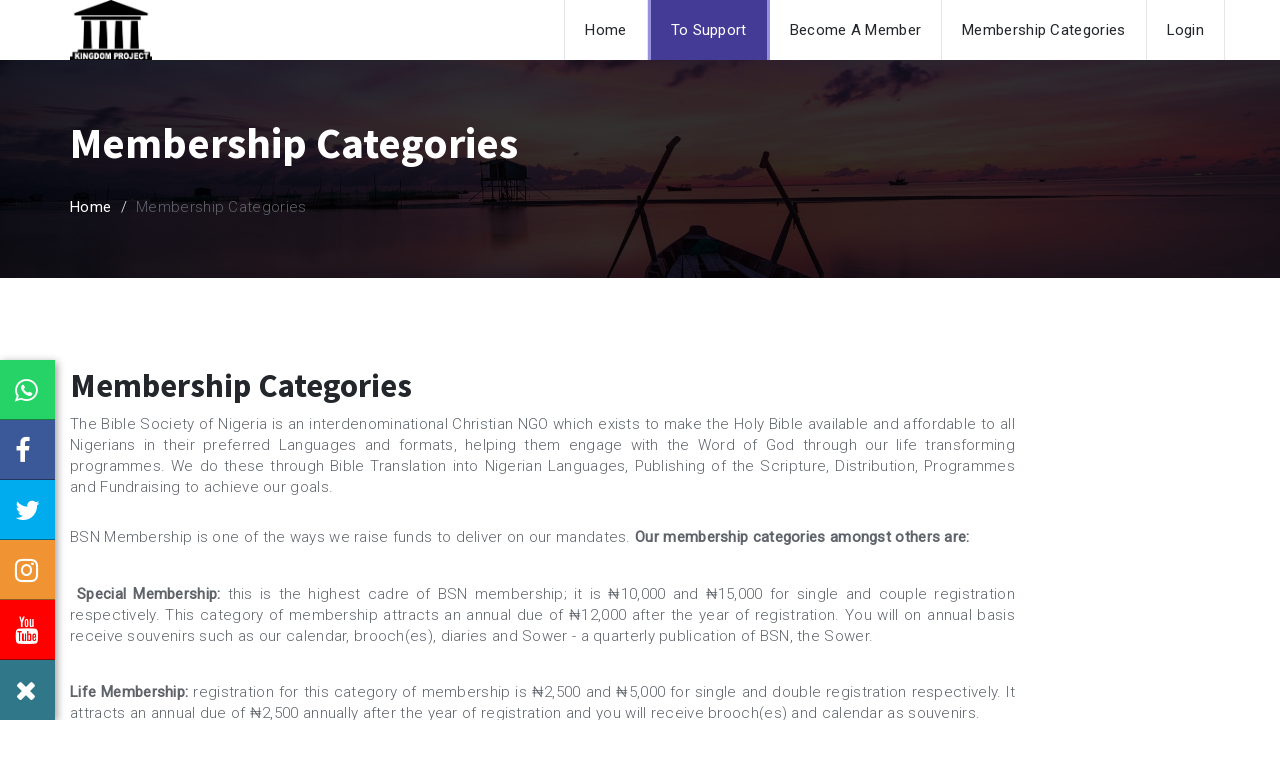

--- FILE ---
content_type: text/html; charset=UTF-8
request_url: https://kingdom-project.org/membershipcategories
body_size: 8580
content:
<!-- include the header -->
<!DOCTYPE html>
<html lang="en">
	<head>
		<meta charset="utf-8">
		<meta http-equiv="X-UA-Compatible" content="IE=edge">
		<meta name="viewport" content="width=device-width, initial-scale=1">
		 <!-- The above 3 meta tags *must* come first in the head; any other head content must come *after* these tags -->

		<title>The Bible Society of Nigeria</title>

		<!-- Google font -->
		<link href="https://fonts.googleapis.com/css?family=Roboto:300,400%7CSource+Sans+Pro:700" rel="stylesheet">

		<!-- Bootstrap -->
	<link type="text/css" rel="stylesheet" href="https://kingdom-project.org/css/bootstrap.min.css" />

	<!-- Owl Carousel -->
	<link type="text/css" rel="stylesheet" href="https://kingdom-project.org/css/owl.carousel.css" />
	<link type="text/css" rel="stylesheet" href="https://kingdom-project.org/css/owl.theme.default.css" />

	<!-- Font Awesome Icon -->
	<link rel="stylesheet" href="https://kingdom-project.org/css/font-awesome.min.css">

		<!-- Custom stlylesheet -->
		<link type="text/css" rel="stylesheet" href="https://kingdom-project.org/css/style.css" />

		<!-- HTML5 shim and Respond.js for IE8 support of HTML5 elements and media queries -->
		<!-- WARNING: Respond.js doesn't work if you view the page via file:// -->
		<!--[if lt IE 9]>
		  <script src="https://oss.maxcdn.com/html5shiv/3.7.3/html5shiv.min.js"></script>
		  <script src="https://oss.maxcdn.com/respond/1.4.2/respond.min.js"></script>
		<![endif]-->
		<link rel="icon" href="https://kingdom-project.org/images/favicon.jpg" type="image/x-icon">
		<style type="text/css">
			.back-to-top {
			    position: fixed;
			    bottom: 14px;
			    right: 150px;
			    display: none;
			   
			    background-color: #F36F51;
			    color: #ecf0f1;

			}
		</style>
		<!-- <script type="text/javascript" src="https://platform-api.sharethis.com/js/sharethis.js#property=5e2505657fe3e8001237b14e&product=inline-share-buttons" async="async"></script> -->

		<!-- Google Tag Manager -->

		<script>(function(w,d,s,l,i){w[l]=w[l]||[];w[l].push({'gtm.start':

		new Date().getTime(),event:'gtm.js'});var f=d.getElementsByTagName(s)[0],

		j=d.createElement(s),dl=l!='dataLayer'?'&l='+l:'';j.async=true;j.src=

		'https://www.googletagmanager.com/gtm.js?id='+i+dl;f.parentNode.insertBefore(j,f);

		})(window,document,'script','dataLayer','GTM-NK635XX');</script>

		<!-- End Google Tag Manager -->
		<link rel="stylesheet" type="text/css" href="https://kingdom-project.org/front/css/fixedsocialmedia.css">
		<script async custom-element="amp-analytics" src="https://cdn.ampproject.org/v0/amp-analytics-0.1.js"></script>
    </head>
	<body>

	<!-- Google Tag Manager (noscript) -->

	<noscript><iframe src="https://www.googletagmanager.com/ns.html?id=GTM-NK635XX"

	height="0" width="0" style="display:none;visibility:hidden"></iframe></noscript>

	<!-- End Google Tag Manager (noscript) -->

	<!-- Google tag (gtag.js) --> <amp-analytics type="gtag" data-credentials="include"> <script type="application/json"> { "vars": { "gtag_id": "AW-11402891140", "config": { "AW-11402891140": { "groups": "default" } } }, "triggers": { } } </script> </amp-analytics>

	
		<!-- HEADER -->
		<header>
			<!-- NAVGATION -->
			<nav id="main-navbar">
				<div class="container">
					<div class="navbar-header">
						<!-- Logo -->
						<div class="navbar-brand">
							<a class="logo" href="https://kingdom-project.org" title="Kingdom Project - The Bible Society of Nigeria"><img src="https://kingdom-project.org/img/kingdom_project_logo.png" alt="Kingdom Project Logo">
							</a>
						</div>
						<!-- Logo -->

						<!-- Mobile toggle -->
						<button class="navbar-toggle-btn">
							<i class="fa fa-bars"></i>
						</button>
						<!-- Mobile toggle -->

						<!-- Mobile Search toggle -->
						<!-- <button class="search-toggle-btn">
							<i class="fa fa-search"></i>
						</button> -->
						<!-- Mobile Search toggle -->
					</div>

					<!-- Search -->
					<!-- <div class="navbar-search">
						<button class="search-btn"><i class="fa fa-search"></i></button>
						<div class="search-form">
							<form>
								<input class="input" type="text" name="search" placeholder="Search">
							</form>
						</div>
					</div> -->
					<!-- Search -->

					<!-- Nav menu -->
										<ul class="navbar-menu nav navbar-nav navbar-right">
						<li><a href="https://kingdom-project.org">Home</a></li>
						<!-- <li><a href="#">About Us</a></li> -->
						<li><a href="https://kingdom-project.org/register/donor" class="btn_to_support">To Support</a></li>
						<li><a href="https://kingdom-project.org/register/member">Become A Member</a></li>
						<li>
							<a href="https://kingdom-project.org/membershipcategories">
							Membership Categories
							</a>
						</li>
						<!-- <li class="has-dropdown"><a href="#">Register</a>
							<ul class="dropdown">
								<li><a href="https://kingdom-project.org/register/donor">Become A Donor</a></li>
								<li><a href="https://kingdom-project.org/register/member">Become A Member</a></li>
							</ul>
						</li> -->
						<!-- <li><a href="#">Contact Us</a></li> -->
						
						<li><a href="https://kingdom-project.org/login">Login</a></li>

					</ul>
										<!-- Nav menu -->
				</div>
			</nav>
			<!-- /NAVGATION -->

			<!-- Page Header -->
			<div id="page-header" style="background: rgba(0,0,0,0.8);">
				<!-- section background -->
				<div class="section-bg" style="background-image: url(https://kingdom-project.org/images/sunrise.jpg);"></div>
				<!-- /section background -->

				<!-- page header content -->
				<div class="container">
					<div class="row">
						<div class="col-md-12">
							<div class="header-content">
								<h1>Membership Categories</h1>
								<ul class="breadcrumb">
									<li><a href="https://kingdom-project.org">Home</a></li>
									<li>Membership Categories</li>
								</ul>
							</div>
						</div>
					</div>
				</div>
				<!-- /page header content -->
			</div>
			<!-- /Page Header -->
		</header>
		<!-- /HEADER -->
<style type="text/css">
	#donatebuttonnow{
	  	border: 0px solid green;
	    margin-left:100px;
	}
	@media  screen and (max-width: 992) {
	  #donatebuttonnow{
	  	border: 0px solid green;
	    left:160px;
	  }
	}
	@media  only screen and (min-width: 600) {
	  #donatebuttonnow{
	    right:260px;
	  }
	}
	
</style>

<!-- project details -->

<!-- SECTION -->
		<div class="section">
			<!-- container -->
			<div class="container">
				<!-- row -->
				<div class="row">
					<!-- MAIN -->
					<main id="main" class="col-md-10" >
						<!-- article -->
						<div class="article causes-details">
							<!-- article img -->
							<div class="article-img">
								
							</div>

							<!-- article content -->
							<div class="article-content" >
								<!-- article title -->
								<h2 class="article-title">Membership Categories</h2>
								
								<!-- /article title -->

								<div id="prjsummaryx">
								<p class="western" style="margin-bottom: 0cm" align="JUSTIFY">


	
	
	
	


The Bible
Society of Nigeria is an interdenominational Christian NGO which
exists to make the Holy Bible available and affordable to all
Nigerians in their preferred Languages and formats, helping them
engage with the Word of God through our life transforming programmes.
We do these through Bible Translation into Nigerian Languages,
Publishing of the Scripture, Distribution, Programmes and Fundraising
to achieve our goals.</p><p>
<br></p><p style="margin-top: 0.18cm; margin-bottom: 0.18cm" align="JUSTIFY">BSN
Membership is one of the ways we raise funds to deliver on our
mandates. <b>Our membership categories amongst others are:</b></p><p>
<br></p><p style="margin-top: 0.18cm; margin-bottom: 0.18cm" align="JUSTIFY">&nbsp;<b>Special
Membership:</b> this is the highest cadre of BSN membership; it is
₦10,000 and ₦15,000 for single and couple registration
respectively. This category of membership attracts an annual due of
₦12,000 after the year of registration. You will on annual basis
receive souvenirs such as our calendar, brooch(es), diaries and Sower
- a quarterly publication of BSN, the Sower.</p><p>
<br></p><p style="margin-top: 0.18cm; margin-bottom: 0.18cm" align="JUSTIFY"><b>Life
Membership:</b> registration for this category of membership is
₦2,500 and ₦5,000 for single and double registration
respectively. It attracts an annual due of ₦2,500 annually after the
year of registration and you will receive brooch(es) and calendar as
souvenirs.</p><p>
<br></p><p style="margin-top: 0.18cm; margin-bottom: 0.18cm" align="JUSTIFY"><b>Associate
Membership</b>: this is for children between 0 – 17 years of age
and its registration fee is ₦1,000. The goal is to capture the young
generations that will keep the BSN’s flag flying in the future.</p><p>
<br></p><p style="margin-top: 0.18cm; margin-bottom: 0.18cm" align="JUSTIFY"><b>Bible-A-Month
Club:</b> this form of membership aids evangelism and free
distribution of the Bible to prisons, motherless homes and to other
persons in need of the Word for free. With <font size="3">₦</font>1,000
monthly subscription, You are a member and invariably placing a copy
of the Bible in the hand of someone (a prisoner, a destitute,
Internally Displaced Person, Evangelical drive of missions etc) every
month.</p><p>
<br></p><p style="margin-top: 0.18cm; margin-bottom: 0.18cm" align="JUSTIFY">&nbsp;<b>For
more details, please call Lucky Ogwu, Church and Public Relation
Manager, on 08159094126 or
email&nbsp;via&nbsp;<a href="mailto:lucky@biblesocietynigeria.org">lucky@biblesocietynigeria.org</a>&nbsp;or&nbsp;Destiny&nbsp;Mgbadike&nbsp;on&nbsp;08159094110&nbsp;</b><a href="mailto:mgbadike@biblesociety-nigeria.org" style="background-color: rgb(255, 255, 255); text-align: left;"><b>mgbadike@biblesociety-nigeria.org</b></a></p><p><br></p><p style="margin-top: 0.18cm; margin-bottom: 0.18cm" align="JUSTIFY">&nbsp;<font color="#000000"><b>Note:
</b></font><b>whether as a registered member or not, you could simply
make your donation for any of our projects – Bible for the Blind,
Bible for the Deaf, Translation projects, Our Write and Build for God
(WABFOG) project aimed at building a Bible House for God and so on
through the following accounts:</b></p><p>
<br></p><p style="margin-top: 0.18cm; margin-bottom: 0.18cm" align="JUSTIFY"><b>0006624490
– Union Bank</b></p><p>
<br></p><p style="margin-top: 0.18cm; margin-bottom: 0.18cm" align="JUSTIFY"><b>1010110950
– Zenith Bank</b></p><p>
<br></p><p style="margin-top: 0.18cm; margin-bottom: 0.18cm" align="JUSTIFY"><b>1000507513
– UBA</b></p><p>
<br></p><p style="margin-top: 0.18cm; margin-bottom: 0.18cm" align="JUSTIFY"><b>2012713877
– First Bank and </b>
</p><p>
<br></p><p style="margin-top: 0.18cm; margin-bottom: 0.18cm" align="JUSTIFY"><b>0003723644
– GTBank specifically for Write And Build For God (WABFOG) project.</b></p><p>

<style type="text/css">P { margin-bottom: 0.21cm }A:link { so-language: zxx }</style><br></p>

								</div>

							</div>
							<!-- /article content -->


							
						</div>
						<!-- /article -->
					</main>
					<!-- /MAIN -->
					<div class="col-md-1">
											</div>

					

				</div>
				<!-- /row -->
			</div>
			<!-- /container -->
		</div>
		<!-- /SECTION -->

 <!-- the homepage footer -->
<div id="socialicon">
		
	
	<nav  class="mynav">
		<ul id="smicon">
			<li>
				<a href="https://wa.link/cbtxdk" target="_blank"  style="background-color: #25d366; color: #fff"><i class="fa fa-whatsapp"></i>
				<span>Let's Chat</span>
				</a>
			</li>
			<li><a href="https://www.facebook.com/biblesocietyng" target="_blank" style="background-color: #3b5998; color: #fff"><i class="fa fa-facebook"></i><span>Facebook</span></a></li>

			<li><a href="https://twitter.com/biblesocietyng" target="_blank" style="background-color: #00acee; color: #fff"><i class="fa fa-twitter"></i>
				<span>Twitter</span>
				</a>
			</li>							
			<li><a href="https://www.instagram.com/biblesocietyng" target="_blank" style="background-color: #f09433; color: #fff"><i class="fa fa-instagram" ></i>
				<span>Instagram</span>
				</a>
			</li>

			<li><a href="https://www.youtube.com/channel/UCEojRsKl2u3lEIur-Md5JjQ" target="_blank" style="background-color: #FF0000; color: #fff"><i class="fa fa-youtube"></i>
				<span>Youtube</span>
				</a>
			</li>
		</ul>
		<ul>
			<li>
				<div href="#" class="myclose-btn" data-icon="times"><i class="fa fa-times"></i></div>
			</li>
			
		</ul>
	</nav>
</div>	<!-- FOOTER -->
	<footer id="footer" class="section">
		<!-- container -->
		<div class="container">
			<!-- row -->
			<div class="row">
				<!-- footer contact -->
				<div class="col-md-4">
					<div class="footer">
						<div class="footer-logo">
							<a class="logo" href="https://kingdom-project.org"><img src="https://kingdom-project.org/img/logo.png" alt="The Bible Society of Nigeria"></a>
						</div>
						<p>The Bible Society of Nigeria is a not-for-profit-making, non-governmental interdenominational Christian Organization that exists to meet the Scriptural needs of every Nigerian in general, Christian Churches and Confessions in particular and to help people interact with the Word of God.</p>
						<ul class="footer-contact">
							<li><i class="fa fa-map-marker"></i> 18, Wharf Road, P.O. Box 68, Apapa, Lagos State.</li>
							<li><i class="fa fa-phone"></i> 0810-805-5025</li>
							<li><i class="fa fa-envelope"></i> <a href="#">info@biblesociety-nigeria.org</a></li>
						</ul>
					</div>
				</div>
				<!-- /footer contact -->

				<!-- footer galery -->
				<div class="col-md-4">
					<div class="footer">
						<h3 class="footer-title">Gallery</h3>
					
						<style type="text/css">
  .row > .column {
  padding: 0 8px;
}

.row:after {
  content: "";
  display: table;
  clear: both;
}

/* Create four equal columns that floats next to eachother */
.column {
  float: left;
  width: 25%;
}

/* The Modal (background) */
.modal {
  display: none;
  position: fixed;
  z-index: 1;
  padding-top: 100px;
  left: 0;
  top: 0;
  width: 100%;
  height: 100%;
  overflow: auto;
  background-color: black;
}

/* Modal Content */
.modal-content {
  position: relative;
  background-color: #fefefe;
  margin: auto;
  padding: 0;
  width: 90%;
  max-width: 1200px;
}

/* The Close Button */
.close {
  color: white;
  position: absolute;
  top: 10px;
  right: 25px;
  font-size: 35px;
  font-weight: bold;
}

.close:hover,
.close:focus {
  color: #999;
  text-decoration: none;
  cursor: pointer;
}

/* Hide the slides by default */
.mySlides {
  display: none;
}

/* Next & previous buttons */
.prev,
.next {
  cursor: pointer;
  position: absolute;
  top: 50%;
  width: auto;
  padding: 16px;
  margin-top: -50px;
  color: white;
  font-weight: bold;
  font-size: 20px;
  transition: 0.6s ease;
  border-radius: 0 3px 3px 0;
  user-select: none;
  -webkit-user-select: none;
}

/* Position the "next button" to the right */
.next {
  right: 0;
  border-radius: 3px 0 0 3px;
}

/* On hover, add a black background color with a little bit see-through */
.prev:hover,
.next:hover {
  background-color: rgba(0, 0, 0, 0.8);
}

/* Number text (1/3 etc) */
.numbertext {
  color: #f2f2f2;
  font-size: 12px;
  padding: 8px 12px;
  position: absolute;
  top: 0;
}

/* Caption text */
.caption-container {
  text-align: center;
  background-color: black;
  padding: 2px 16px;
  color: white;
}

img.demo {
  opacity: 0.6;
}

.active,
.demo:hover {
  opacity: 1;
}

img.hover-shadow {
  transition: 0.3s;
}

.hover-shadow:hover {
  box-shadow: 0 4px 8px 0 rgba(0, 0, 0, 0.2), 0 6px 20px 0 rgba(0, 0, 0, 0.19);
}
</style>

<!-- Images used to open the lightbox -->

<ul class="footer-galery">
     
           
      
    <li>
      <a onclick="openModal();currentSlide(1)" >
        <img src="https://kingdom-project.org/galleries/thumb_f12a4f36e977b6cb81e3be29d4e306af.jpg"  class="hover-shadow">
      </a>
    </li>
        
    <li>
      <a onclick="openModal();currentSlide(2)" >
        <img src="https://kingdom-project.org/galleries/thumb_db795178b418b0f89985090dcc1db511.jpg"  class="hover-shadow">
      </a>
    </li>
        
    <li>
      <a onclick="openModal();currentSlide(3)" >
        <img src="https://kingdom-project.org/galleries/thumb_db464a53aa5a8f463f0eebf6820797b9.jpg"  class="hover-shadow">
      </a>
    </li>
        
    <li>
      <a onclick="openModal();currentSlide(4)" >
        <img src="https://kingdom-project.org/galleries/thumb_f3e185f2e76ee2bbfe6aec6d3133877a.jpg"  class="hover-shadow">
      </a>
    </li>
        
    <li>
      <a onclick="openModal();currentSlide(5)" >
        <img src="https://kingdom-project.org/galleries/thumb_989faa9c163420ffc7f0372f12479642.jpg"  class="hover-shadow">
      </a>
    </li>
      </ul>


<!-- The Modal/Lightbox -->
<div id="myModal" class="modal">
  <span class="close cursor" onclick="closeModal()">&times;</span>
  <div class="modal-content">

     
           
      <div class="mySlides">
      <div class="numbertext">1 / 6</div>
      <img src="https://kingdom-project.org/galleries/f12a4f36e977b6cb81e3be29d4e306af.jpg" style="width:100%">
    </div>
        <div class="mySlides">
      <div class="numbertext">2 / 6</div>
      <img src="https://kingdom-project.org/galleries/db795178b418b0f89985090dcc1db511.jpg" style="width:100%">
    </div>
        <div class="mySlides">
      <div class="numbertext">3 / 6</div>
      <img src="https://kingdom-project.org/galleries/db464a53aa5a8f463f0eebf6820797b9.jpg" style="width:100%">
    </div>
        <div class="mySlides">
      <div class="numbertext">4 / 6</div>
      <img src="https://kingdom-project.org/galleries/f3e185f2e76ee2bbfe6aec6d3133877a.jpg" style="width:100%">
    </div>
        <div class="mySlides">
      <div class="numbertext">5 / 6</div>
      <img src="https://kingdom-project.org/galleries/989faa9c163420ffc7f0372f12479642.jpg" style="width:100%">
    </div>
      

    <!-- Next/previous controls -->
    <a class="prev" onclick="plusSlides(-1)">&#10094;</a>
    <a class="next" onclick="plusSlides(1)">&#10095;</a>

    <!-- Caption text -->
    <div class="caption-container">
      <p id="caption"></p>
    </div>

    <!-- Thumbnail image controls -->

     
           
  
  
  <div class="column">
      <img class="demo" src="https://kingdom-project.org/galleries/thumb_f12a4f36e977b6cb81e3be29d4e306af.jpg" alt="NYSC Essay Competition" onclick="currentSlide(1)">
    
    </div>
  
    
  
  <div class="column">
      <img class="demo" src="https://kingdom-project.org/galleries/thumb_db795178b418b0f89985090dcc1db511.jpg" alt="NYSC Essay Competition" onclick="currentSlide(2)">
    
    </div>
  
    
  
  <div class="column">
      <img class="demo" src="https://kingdom-project.org/galleries/thumb_db464a53aa5a8f463f0eebf6820797b9.jpg" alt="NYSC Essay Competition" onclick="currentSlide(3)">
    
    </div>
  
    
  
  <div class="column">
      <img class="demo" src="https://kingdom-project.org/galleries/thumb_f3e185f2e76ee2bbfe6aec6d3133877a.jpg" alt="NYSC Essay Competition" onclick="currentSlide(4)">
    
    </div>
  
    
  
  <div class="column">
      <img class="demo" src="https://kingdom-project.org/galleries/thumb_989faa9c163420ffc7f0372f12479642.jpg" alt="NYSC Essay Competition" onclick="currentSlide(5)">
    
    </div>
  
      
  </div>
</div>


<script>
// Open the Modal
function openModal() {
  document.getElementById("myModal").style.display = "block";
}

// Close the Modal
function closeModal() {
  document.getElementById("myModal").style.display = "none";
}

var slideIndex = 1;
showSlides(slideIndex);

// Next/previous controls
function plusSlides(n) {
  showSlides(slideIndex += n);
}

// Thumbnail image controls
function currentSlide(n) {
  showSlides(slideIndex = n);
}

function showSlides(n) {
  var i;
  var slides = document.getElementsByClassName("mySlides");
  var dots = document.getElementsByClassName("demo");
  var captionText = document.getElementById("caption");
  if (n > slides.length) {slideIndex = 1}
  if (n < 1) {slideIndex = slides.length}
  for (i = 0; i < slides.length; i++) {
    slides[i].style.display = "none";
  }
  for (i = 0; i < dots.length; i++) {
    dots[i].className = dots[i].className.replace(" active", "");
  }
  slides[slideIndex-1].style.display = "block";
  dots[slideIndex-1].className += " active";
  captionText.innerHTML = dots[slideIndex-1].alt;
}
</script>					</div>
					<!-- whatsapp bsn -->
						<!-- <a href="https://wa.link/cbtxdk" style="display: table; font-family: sans-serif; text-decoration: none; margin: 0; color: #fff; font-size: 0.9em; padding: 1em 2em 1em 3.5em; border-radius: 0em; font-weight: bold; background: #25d366 url('https://kingdom-project.org/images/whatsapp.svg') no-repeat 1.5em center; background-size: 1.6em;">Contact us via WhatsApp</a> -->
				</div>
				<!-- /footer galery -->

				<!-- footer newsletter -->
				<div class="col-md-4">
					<div class="footer">
						<h3 class="footer-title">Newsletter</h3>
						
						<p>Subscribe to our Newsletter. Stay up to date with project releases and latest news from BSN.</p>
						<form class="footer-newsletter">
							<input class="input" type="email" id="subemail" placeholder="Enter your email address">
							<div id="emailres" style="text-align: center;"></div>
							<button class="primary-button" type="button" id="btnsubscribe">Subscribe</button>

						</form>
					
					</div>
				</div>
				<!-- /footer newsletter -->
			</div>
			<!-- /row -->

			<!-- footer copyright & nav -->
			<div id="footer-bottom" class="row">
				<div class="col-md-6 col-md-push-6">
					<ul class="footer-nav">
						<li></li>
						<!-- <li><a href="#">About</a></li>
						<li><a href="#">Causes</a></li>
						<li><a href="#">Events</a></li>
						<li><a href="#">Blog</a></li>
						<li><a href="#">Contact</a></li> -->
					</ul>
				</div>

				<div class="col-md-6 col-md-pull-6">
					<div class="footer-copyright">
						<span><!-- Link back to Colorlib can't be removed. Template is licensed under CC BY 3.0. -->
Copyright &copy; <script>document.write(new Date().getFullYear());</script> The Bible Society of Nigeria. All rights reserved  <i class="fa fa-heart-o" aria-hidden="true" style="display: none"></i> <a href="https://colorlib.com" target="_blank" style="display: none">Colorlib</a>
<!-- Link back to Colorlib can't be removed. Template is licensed under CC BY 3.0. --></span>
					</div>
				</div>
			</div>
			<!-- /footer copyright & nav -->
		</div>
		<!-- /container -->
		<a id="back-to-top" href="#" class="btn btn-light btn-lg back-to-top" role="button"><i class="fa fa-chevron-up"></i></a>
	</footer>
	<!-- /FOOTER -->

	<!-- jQuery Plugins -->
	<script src="https://kingdom-project.org/js/jquery.min.js"></script>
	<script src="https://kingdom-project.org/js/bootstrap.min.js"></script>
	<script src="https://kingdom-project.org/js/owl.carousel.min.js"></script>
	<script src="https://kingdom-project.org/js/jquery.stellar.min.js"></script>
	<script src="https://kingdom-project.org/js/main.js"></script>

	<!-- readmore js -->
	<script src="https://kingdom-project.org/js/readmore.min.js"></script>
	<script type="text/javascript">
		$('#prjsummary').readmore({ 
			blockCSS: 'display: inline-block; width: 100%; border:0px solid #000000; line-height:25px;',
			collapsedHeight: 100, 			 			
			speed: 200, 
			moreLink: '<a href="#" class="btn btn-primary" style="background-color: #433b96; width:20%; margin-top:10px !important; padding:10px 0 !important; margin-right:5px;">Read more</a>',
			lessLink: '<a href="#" class="btn btn-primary"  style="background-color: #433b96; width:20%; padding:10px 0 !important;">Read less</a>' 
		});

		$('.textdiv2').readmore({ 
					
			collapsedHeight: 160,  			
			speed: 200, 
			moreLink: '<a href="#"><span class="read-more-blur"></span>Read more</a>',
			lessLink: '<a href="#">Read less</a>' 
		});
		
	</script>

	<script type="text/javascript">
	function validateEmail(email) {
	  var re = /^(([^<>()[\]\\.,;:\s@\"]+(\.[^<>()[\]\\.,;:\s@\"]+)*)|(\".+\"))@((\[[0-9]{1,3}\.[0-9]{1,3}\.[0-9]{1,3}\.[0-9]{1,3}\])|(([a-zA-Z\-0-9]+\.)+[a-zA-Z]{2,}))$/;
	  return re.test(email);
	}
		$(document).ready(function(){
		// csrf token for jquery asynchronous
        var thecsrf = "2nRz5XVxv0laIpOGKlmFNdIHz2Z8ReerkEBAJjjk";

	        // generate membership number
	        $('#btnsubscribe').click(function(){
	          
				var myemail = $('#subemail').val();
				var xemail = document.getElementById('emailres');
				//alert(myemail);
				if(myemail==''){
					$('#emailres').css('color','red');
					xemail.innerHTML = "Email address field cannot be empty!";
				}else if (validateEmail(myemail)) {

					var thenumber = "https://kingdom-project.org/newsletter";
					//alert(thenumber);

					$.post(thenumber,{myemail: myemail, _token: thecsrf}, function(response){
					//alert(response);
						//$('#emailres').val(response);
						$('#emailres').css('color','green');	           
						xemail.innerHTML = response;
					}); 					

				}else{
					$('#emailres').css('color','red');
					xemail.innerHTML = myemail + ' is not a valid email address';
					
					//alert('invalid email');
	      		}
	          

	        }); 
	    });    
	</script>
	

	<!--Start of Tawk.to Script-->
	<script type="text/javascript">
	var Tawk_API=Tawk_API||{}, Tawk_LoadStart=new Date();
	(function(){
	var s1=document.createElement("script"),s0=document.getElementsByTagName("script")[0];
	s1.async=true;
	s1.src='https://embed.tawk.to/5de2a962d96992700fca13bc/default';
	s1.charset='UTF-8';
	s1.setAttribute('crossorigin','*');
	s0.parentNode.insertBefore(s1,s0);
	})();
	</script>
	<!--End of Tawk.to Script-->



	<script type="text/javascript">
		$(document).ready(function(){
			$(window).scroll(function () {
				if ($(this).scrollTop() > 50) {
					$('#back-to-top').fadeIn();
				} else {
					$('#back-to-top').fadeOut();
				}
			});
			// scroll body to 0px on click
			$('#back-to-top').click(function () {
				$('body,html').animate({
					scrollTop: 0
				}, 400);
				return false;
			});
		});
	</script>


	<!-- <script type="text/javascript" 
            src= 
"https://maxcdn.bootstrapcdn.com/bootstrap/3.3.5/js/bootstrap.min.js"> 
  </script>  -->
<script type="text/javascript"> 
        $(window).load(function() { 
            $(".carousel .item").each(function() { 
                var i = ""; //$(this).next(); 
                i.length || (i = $(this).siblings(":first")), 
                  i.children(":first-child").clone().appendTo($(this)); 
                
                for (var n = 0; n < 4; n++)(i = i.next()).length || 
                  (i = $(this).siblings(":first")), 
                  i.children(":first-child").clone().appendTo($(this)) 
            }) 
        }); 
    </script> 


<script type="text/javascript">
	$('[id^=thepopmodal]').click(function(){
	//$('#thepopmodal').click(function(){
		var title = $(this).data("title");
		var message = $(this).data("message");
        //alert(title);
        document.getElementById('themodaltitle').innerHTML =title;
        document.getElementById('themodalmessage').innerHTML =message;
	});
</script>    

<script type="text/javascript">
		$('.myclose-btn').click(function(){
			var icon = $(this).attr('data-icon');
			//alert(icon);
			if(icon=='times'){
				$('#smicon').fadeOut();
				$(this).html('<i class="fa fa-plus">');
				$(this).attr('data-icon', 'plus');
			}else{
				$('#smicon').fadeIn();
				$(this).html('<i class="fa fa-times">');
				$(this).attr('data-icon', 'times');
			}
			

		});
	</script>
</body>

</html>



 





--- FILE ---
content_type: text/css
request_url: https://kingdom-project.org/css/style.css
body_size: 4286
content:
/*
Template Name: Charity HTML Template
Author: yaminncco

Colors:
	Body 		  : #5f646b
	Headers 	: #23262a
	Primary 	: #433B96
	Grey 		  : #f4f4f8, #e6e6ea

Fonts: Roboto, Source Sans Pro

Table OF Contents
------------------------------------
GENERAL
LOGO
NAVGATION
HEADER
ABOUT
NUMBERS
CALL TO ACTION
TESTIMONIAL
CAUSES
EVENTS
BLOG
ASIDE
FOOTER
RESPONSIVE
OWL THEME
------------------------------------*/

/*=========================================================
	GENERAL
===========================================================*/

/*----------------------------*\
	typography
\*----------------------------*/

body {
  font-family: 'Roboto', sans-serif;
  font-size: 15px;
  font-weight: 300;
  letter-spacing: 0.3px;
  color: #5f646b;
}

h1, h2, h3, h4, h5, h6 {
  font-family: 'Source Sans Pro', sans-serif;
  margin-top: 0px;
  color: #23262a;
  font-weight: 700;
  letter-spacing: 0px;
}

h1 {
  font-size: 43px;
}

h2 {
  font-size: 33px;
}

h3 {
  font-size: 26px;
}

h4 {
  font-size: 21px;
}

a {
  color: #23262a;
  font-weight: 400;
  -webkit-transition: 0.3s color;
  transition: 0.3s color;
}

a:hover, a:focus {
  text-decoration: none;
  outline: none;
  color: #433B96;
}

ul, ol {
  margin: 0;
  padding: 0;
  list-style: none
}

blockquote {
  position: relative;
  padding: 30px 30px;
  margin: 0px;
  font-size: 15px;
  border-radius: 10px;
  background: #f4f4f8;
  border-left: 0px;
  margin: 30px 0px;
}

blockquote:after {
  content: "\f10e";
  font-family: fontAwesome;
  position: absolute;
  right: -10px;
  bottom: -10px;
  text-align: center;
  font-size: 43px;
  color: #433B96;
  width: 45px;
  height: 45px;
  line-height: 45px;
  z-index: 22;
}

/*----------------------------*\
	button
\*----------------------------*/

.primary-button {
  position: relative;
  display: inline-block;
  padding: 0px 30px;
  background: #433B96;
  color: #FFF;
  font-weight: 400;
  height: 45px;
  line-height: 45px;
  border: none;
  border-radius: 25px;
  overflow: hidden;
  opacity: 0.9;
  -webkit-transition: 0.6s all;
  transition: 0.6s all;
}

.primary-button:after {
  content: "";
  position: absolute;
  top: 0;
  left: -50%;
  width: 120%;
  height: 100%;
  background: rgba(255, 255, 255, 0.5);
  -webkit-transform: scale3d(6, 2, 1) rotate(135deg) translate(0, -150%);
  transform: scale3d(6, 2, 1) rotate(135deg) translate(0, -150%);
  -webkit-transition: 0.6s all;
  transition: 0.6s all;
}

.primary-button:hover:after, .primary-button:focus:after {
  -webkit-transform: scale3d(6, 2, 1) rotate(135deg) translate(0, 100%);
  transform: scale3d(6, 2, 1) rotate(135deg) translate(0, 100%);
}

.primary-button:hover, .primary-button:focus {
  color: #FFF;
  opacity: 1;
}

/*----------------------------*\
	input
\*----------------------------*/

.input {
  width: 100%;
  background-color: #FFF;
  border: 1px solid #e6e6ea;
  height: 45px;
  padding: 0px 15px;
  border-radius: 10px;
  -webkit-transition: 0.3s border-color;
  transition: 0.3s border-color;
}

textarea.input {
  height: 90px;
  padding: 15px;
}

.input:focus {
  border-color: #433B96;
}

/*----------------------------*\
	section
\*----------------------------*/

.section {
  position: relative;
  padding: 60px 0px;
}

.section-bg {
  position: absolute;
  left: 0;
  right: 0;
  top: 0;
  bottom: 0;
  background-size: cover;
  background-position: center;
  z-index: -1;
}

.section-title {
  margin-bottom: 60px;
}

.section-title .title {
  font-size: 43px;
  text-transform: capitalize;
  margin-bottom: 30px;
}

.section-title .sub-title {
  color: #23262a;
  font-size: 21px;
  line-height: 26px;
}

/*=========================================================
	LOGO
===========================================================*/

.navbar-brand {
  height: 60px;
  padding: 0;
}

.navbar-brand .logo {
  display: inline-block;
}

.navbar-brand .logo>img {
  max-height: 60px;
}

/*=========================================================
	NAVGATION
===========================================================*/

#main-navbar {
  position: absolute;
  left: 0;
  right: 0;
  top: 0;
  background-color: #FFF;
  z-index: 910;
}

/*----------------------------*\
	menu
\*----------------------------*/

.navbar-menu li a {
  padding: 20px;
  border-right: 1px solid #e6e6ea;
}

.navbar-menu>li:first-child a {
  border-left: 1px solid #e6e6ea;
}

.navbar-menu li a:hover, .navbar-menu li a:focus {
  background-color: transparent;
  color: #433B96;
}

/*----------------------------*\
	Dropdown
\*----------------------------*/

.navbar-menu li.has-dropdown {
  position: relative;
}

.navbar-menu li.has-dropdown>a {
  padding: 20px 30px 20px 20px;
}

.navbar-menu li.has-dropdown:after {
  font-family: 'FontAwesome';
  content: "\f107";
  position: absolute;
  right: 10px;
  top: 21px;
  width: 10px;
  font-size: 14px;
  color: #23262a;
}

.navbar-menu .dropdown {
  position: absolute;
  width: 250px;
  background: #f4f4f8;
  z-index: 91;
  opacity: 0;
  visibility: hidden;
  -webkit-transform: translateY(15px);
  -ms-transform: translateY(15px);
  transform: translateY(15px);
  -webkit-transition: 0.3s all;
  transition: 0.3s all;
}

.navbar-menu .dropdown li a {
  display: block;
  padding: 15px 15px;
}

.navbar-menu .dropdown li a {
  border-top: 1px solid #e6e6ea;
}

.navbar-menu li.has-dropdown:hover>.dropdown {
  opacity: 1;
  visibility: visible;
  -webkit-transform: translateY(0px);
  -ms-transform: translateY(0px);
  transform: translateY(0px);
}

/*----------------------------*\
	search
\*----------------------------*/

.navbar-search {
  position: relative;
  float: right;
  margin-left: 15px;
  border-right: 1px solid #e6e6ea;
}

.navbar-search .search-btn {
  border: none;
  background: transparent;
  line-height: 20px;
  padding: 20px;
  color: #23262a;
}

.navbar-search .search-form {
  position: absolute;
  width: 250px;
  right: 0px;
  padding: 20px;
  z-index: 91;
  background: #f4f4f8;
  border-top: 1px solid #e6e6ea;
  opacity: 0;
  visibility: hidden;
  -webkit-transform: translateY(15px);
  -ms-transform: translateY(15px);
  transform: translateY(15px);
  -webkit-transition: 0.3s all;
  transition: 0.3s all;
}

.navbar-search:hover .search-form {
  opacity: 1;
  visibility: visible;
  -webkit-transform: translateY(0px);
  -ms-transform: translateY(0px);
  transform: translateY(0px);
}

.search-toggle-btn, .navbar-toggle-btn {
  float: right;
  width: 60px;
  line-height: 60px;
  color: #23262a;
  background: transparent;
  border-left: 1px solid #e6e6ea;
  border-right: 0px;
  border-top: 0px;
  border-bottom: 0px;
}

.search-toggle-btn, .navbar-toggle-btn {
  display: none;
}

/*----------------------------*\
	Responsive Nav
\*----------------------------*/

@media only screen and (max-width: 767px) {
  .navbar-brand {
    padding-left: 20px;
  }
  .navbar-menu {
    margin: 0px -15px;
    border-top: 1px solid #e6e6ea;
    max-height: 0;
    overflow-y: scroll;
    -webkit-transition: 0.3s max-height;
    transition: 0.3s max-height;
  }
  .navbar-menu li {
    border-top: 1px solid #e6e6ea;
  }
  .navbar-menu.navbar-menu-active {
    max-height: 500px;
  }
  .search-toggle-btn, .navbar-toggle-btn {
    display: block;
  }
  .navbar-search {
    float: none;
    margin: 0px -15px;
  }
  .navbar-search .search-btn {
    display: none;
  }
  .navbar-search .search-form {
    display: none;
    position: static;
    width: auto;
    opacity: 1;
    visibility: visible;
    -webkit-transform: translateY(0px);
    -ms-transform: translateY(0px);
    transform: translateY(0px);
  }
  .navbar-search.navbar-search-active .search-form {
    display: block;
  }
  /* Dropdown */
  .navbar-menu .dropdown {
    display: none;
    margin-left: 30px;
    border-left: 1px solid #e6e6ea;
    position: static;
    width: auto;
    opacity: 1;
    visibility: visible;
    -webkit-transform: translateY(0px);
    -ms-transform: translateY(0px);
    transform: translateY(0px);
  }
  .navbar-menu li.has-dropdown.dropdown-active>.dropdown {
    display: block;
  }
  .navbar-menu li.has-dropdown:after {
    right: 15px;
    z-index: -1;
  }
  .navbar-menu .dropdown li a {
    display: block;
    padding: 10px 10px;
  }
}

/*=========================================================
	HEADER
===========================================================*/

#home {
  position: relative;
  height: 100vh;
}

#home #home-owl {
  position: absolute;
  top: 0;
  left: 0;
  right: 0;
  bottom: 0;
}

#home-owl .home-item {
  height: 100vh;
}

#home-owl .home {
  position: absolute;
  left: 0px;
  right: 0px;
  top: 50%;
  -webkit-transform: translateY(-50%);
  -ms-transform: translateY(-50%);
  transform: translateY(-50%);
}

#home-owl.owl-theme .owl-dots {
  position: absolute;
  bottom: 15px;
  left: 0;
  right: 0;
}

#home-owl.owl-theme .owl-nav [class*='owl-'] {
  position: absolute;
  top: 50%;
  -webkit-transform: translateY(-50%);
  -ms-transform: translateY(-50%);
  transform: translateY(-50%);
}

#home-owl.owl-theme .owl-prev {
  left: 15px;
}

#home-owl.owl-theme .owl-next {
  right: 15px;
}

.home-content h1 {
  font-size: 55px;
  color: #FFF;
  margin-bottom: 30px;
}

.home-content p.lead {
  color: #FFF;
  margin-bottom: 30px;
}

#page-header {
  position: relative;
  margin-top: 60px;
  padding: 60px 0px;
}

.header-content h1 {
  color: #FFF;
  text-transform: capitalize;
  margin-bottom: 30px;
}

.header-content .breadcrumb {
  background-color: transparent;
  padding: 0;
  margin: 0px;
}

.header-content .breadcrumb>li a {
  color: #FFF;
}

.header-content .breadcrumb>li a:hover, .header-content .breadcrumb>li a:hover {
  color: #433B96;
}

.header-content .breadcrumb>li+li::before {
  color: #FFF;
}

.header-content .breadcrumb>.active {
  color: #433B96;
}

/*=========================================================
	ABOUT
===========================================================*/

#about.section {
  padding-bottom: 0px;
}

#about:after {
  content: "";
  position: absolute;
  left: 0;
  right: 0;
  top: 0;
  bottom: 10px;
  background-color: #f4f4f8;
  z-index: -1;
}

#about .section-title {
  margin-bottom: 30px;
  margin-top: 30px;
}

.about-content .primary-button {
  margin-top: 15px;
}

.about-video {
  position: relative;
  display: block;
  border-radius: 10px;
  overflow: hidden;
}

.about-video>img {
  width: 100%;
}

.about-video .play-icon {
  position: absolute;
  top: 50%;
  left: 50%;
  -webkit-transform: translate(-50%, -50%);
  -ms-transform: translate(-50%, -50%);
  transform: translate(-50%, -50%);
  width: 90px;
  height: 90px;
  line-height: 90px;
  text-align: center;
  background: #fff;
  border-radius: 50%;
  font-size: 26px;
}

/*=========================================================
	NUMBERS
===========================================================*/

.number {
  text-align: center;
  padding: 30px;
  margin-bottom: 30px;
  border-radius: 10px;
  border: 1px solid #e6e6ea;
  -webkit-transition: 0.3s border-color;
  transition: 0.3s border-color;
}

.number i {
  font-size: 43px;
  color: #433B96;
  margin-bottom: 15px;
}

.number h3 {
  font-size: 33px;
}

.number span {
  color: #433B96;
  font-weight: 700;
}

.number:hover {
  border-color: #433B96;
}

/*=========================================================
	CALL TO ACTION
===========================================================*/

#cta.section {
  padding: 90px 0px;
}

.cta-content h1 {
  color: #FFF;
  font-size: 55px;
}

.cta-content p.lead {
  color: #FFF;
}

/*=========================================================
	TESTIMONIAL
===========================================================*/

#testimonial.section {
  padding: 90px 0px;
}

.testimonial {
  padding: 15px;
}

.testimonial .testimonial-meta {
  position: relative;
  padding-left: 90px;
  height: 70px;
  margin-bottom: 15px;
  padding-top: 10px;
}

.testimonial .testimonial-img {
  position: absolute;
  left: 0;
  top: 0;
  width: 70px;
  border-radius: 50%;
  overflow: hidden;
}

.testimonial .testimonial-img img {
  width: 100%;
}

.testimonial .testimonial-meta h3 {
  margin-bottom: 5px;
  color: #fff;
}

.testimonial .testimonial-meta span {
  font-size: 12px;
  color: #433B96;
  text-transform: uppercase;
  font-weight: 700;
}

.testimonial .testimonial-quote blockquote {
  background: #FFF;
  margin: 0px 0px;
}

#testimonial-owl.owl-theme .owl-dots {
  margin-top: 30px;
}

/*=========================================================
	CAUSES
===========================================================*/

.causes {
  margin-bottom: 60px;
}

.causes .causes-img {
  position: relative;
  border-radius: 10px;
  overflow: hidden;
}

.causes .causes-img a:after {
  content: "";
  position: absolute;
  left: 0;
  right: 0;
  top: 0;
  bottom: 0;
  background-color: #433B96;
  opacity: 0;
  -webkit-transition: 0.3s opacity;
  transition: 0.3s opacity;
}

.causes .causes-img a:hover:after {
  opacity: 0.6;
}

.causes .causes-img img {
  width: 100%;
}

.causes .causes-progress {
  margin-top: 45px;
}

.causes-progress .causes-progress-bar {
  position: relative;
  height: 6px;
  background-color: #e6e6ea;
  border-radius: 10px;
  margin-bottom: 10px;
}

.causes-progress .causes-progress-bar>div {
  position: absolute;
  left: 0;
  top: 0;
  background-color: #433B96;
  bottom: 0;
  border-radius: 10px;
}

.causes-progress .causes-progress-bar>div span {
  position: absolute;
  right: 5px;
  top: -3px;
  -webkit-transform: translate(50%, -100%);
  -ms-transform: translate(50%, -100%);
  transform: translate(50%, -100%);
  padding: 2px 10px;
  background: #433B96;
  color: #FFF;
  font-weight: 400;
  border-radius: 10px;
  font-size: 12px;
}

.causes-progress .causes-progress-bar>div span:after {
  content: "";
  position: absolute;
  background-color: #433B96;
  height: 3px;
  bottom: 0;
  -webkit-transform: translate(-50%, 100%);
  -ms-transform: translate(-50%, 100%);
  transform: translate(-50%, 100%);
  width: 3px;
  left: 50%;
}

.causes-progress .causes-goal {
  float: right;
}

.causes .causes-content {
  margin-top: 15px;
}

.causes .causes-content h3 {
  text-transform: capitalize;
}

.causes .causes-content h3>a {
  font-weight: 700;
}

.causes .causes-content .causes-donate {
  margin-top: 15px;
}

.causes-details .causes-progress {
  width: 75%;
  float: left;
  margin-top: 45px;
}

.causes-details .causes-donate {
  float: right;
  margin-top: 30px;
}

/*=========================================================
	EVENTS
===========================================================*/

.event {
  margin-bottom: 60px;
}

.event:after {
  content: "";
  display: block;
  clear: both;
}

.event .event-img {
  position: relative;
  float: left;
  width: 40%;
  border-radius: 10px;
  overflow: hidden;
}

.event .event-img a:after {
  content: "";
  position: absolute;
  left: 0;
  right: 0;
  top: 0;
  bottom: 0;
  background-color: #433B96;
  opacity: 0;
  -webkit-transition: 0.3s opacity;
  transition: 0.3s opacity;
}

.event .event-img a:hover:after {
  opacity: 0.6;
}

.event .event-img img {
  width: 100%;
}

.event .event-content {
  padding-left: calc(40% + 30px);
}

.event .event-content h3>a {
  font-weight: 700;
}

.event .event-meta li {
  margin-bottom: 10px;
}

.event .event-meta li>i {
  margin-right: 5px;
  width: 25px;
  height: 25px;
  line-height: 25px;
  border-radius: 50%;
  color: #433B96;
  border: 1px solid #e6e6ea;
  text-align: center;
  font-size: 15px;
}

.event-details .event-meta {
  margin-top: 30px;
}

.event-details .event-meta li {
  margin-bottom: 15px;
}

.event-details .event-meta li>i {
  margin-right: 10px;
  width: 45px;
  height: 45px;
  line-height: 45px;
  border-radius: 50%;
  color: #433B96;
  border: 1px solid #e6e6ea;
  text-align: center;
  font-size: 21px;
}

/*=========================================================
	BLOG
===========================================================*/

.article {
  margin-bottom: 60px;
}

.article .article-img {
  overflow: hidden;
  border-radius: 10px;
}

.article .article-img a {
  position: relative;
  display: block;
}

.article .article-img a:after {
  content: "";
  position: absolute;
  left: 0;
  right: 0;
  top: 0;
  bottom: 0;
  background-color: #433B96;
  opacity: 0;
  -webkit-transition: 0.3s opacity;
  transition: 0.3s opacity;
}

.article .article-img a:hover:after {
  opacity: 0.6;
}

.article .article-img img {
  width: 100%;
}

.article .article-content {
  margin-top: 30px;
}

.article .article-content .article-title {
  text-transform: capitalize;
}

.article .article-content .article-title>a {
  font-weight: 700;
}

.article .article-content .article-meta {
  margin: 15px 0px 10px;
  font-size: 14px;
  font-weight: 400;
}

.article .article-content .article-meta li {
  display: inline-block;
  margin-right: 10px;
}

/*----------------------------*\
	tags & share
\*----------------------------*/

.article-tags-share {
  margin-top: 30px;
}

.article-tags-share:after {
  content: "";
  display: block;
  clear: both;
}

.article-tags-share .tags {
  width: 60%;
  float: left;
  font-size: 14px;
  font-weight: 400;
  display: inline-block;
}

.article-tags-share .tags li {
  display: inline-block;
  margin-right: 15px;
  margin-bottom: 3px;
}

.article-tags-share .tags li a:before {
  content: "\f02b";
  display: inline-block;
  font-family: FontAwesome;
  margin-right: 5px;
}

.article-tags-share .share {
  float: right;
  display: inline-block;
  font-size: 14px;
  font-weight: 400;
}

.article-tags-share .share li {
  display: inline-block;
  margin-right: 15px;
}

/*----------------------------*\
	comments
\*----------------------------*/

.article-comments {
  margin-top: 60px;
}

.article-comments .media {
  padding: 30px;
  border: 1px solid #e6e6ea;
  margin-top: 30px;
  border-radius: 10px;
}

.article-comments .media .media-left {
  padding-right: 30px;
}

.article-comments .media .media-left .media-object {
  border-radius: 50%;
}

.article-comments .media .media-body .media-heading {
  margin-bottom: 15px;
}

.article-comments .media .media-body .media-heading h4 {
  display: inline-block;
  text-transform: capitalize;
}

.article-comments .media .media-body .media-heading .time {
  font-size: 12px;
  margin-left: 15px;
  font-weight: 400;
}

.article-comments .media .media-body .media-heading .reply {
  float: right;
  font-size: 14px;
  text-transform: uppercase;
  font-weight: 400;
}

.article-comments .media .media-body .media-heading .reply:after {
  content: "\f112";
  font-family: FontAwesome;
  margin-left: 5px;
}

/*----------------------------*\
	reply form
\*----------------------------*/

.article-reply {
  margin-top: 60px;
}

.article-reply form {
  margin-top: 30px;
}

.article-reply form .form-group {
  margin-bottom: 30px;
}

/*----------------------------*\
	pagination
\*----------------------------*/

.article-pagination {
  margin-bottom: 60px;
}

.article-pagination li {
  display: inline-block;
  margin-right: 10px;
}

.article-pagination li a {
  display: block;
  width: 45px;
  height: 45px;
  line-height: 45px;
  border-radius: 50%;
  color: #5f646b;
  text-align: center;
  background-color: #FFF;
  border: 1px solid #e6e6ea;
  -webkit-transition: 0.3s border-color;
  transition: 0.3s border-color;
}

.article-pagination li a:hover {
  border-color: #433B96;
}

.article-pagination li.active {
  display: inline-block;
  width: 45px;
  height: 45px;
  line-height: 45px;
  border-radius: 50%;
  color: #5f646b;
  text-align: center;
  background-color: #FFF;
  border: 1px solid #433B96;
}

.article-pagination li.active:hover {
  cursor: default;
}

/*=========================================================
	ASIDE
===========================================================*/

.widget+.widget {
  margin-top: 60px;
}

.widget .widget-title {
  margin-bottom: 30px;
  text-transform: capitalize;
}

/*----------------------------*\
	category
\*----------------------------*/

.widget-category ul li+li {
  margin-top: 15px;
}

.widget-category ul li a span {
  color: #433B96;
  margin-left: 10px;
}

/*----------------------------*\
	posts
\*----------------------------*/

.widget-post+.widget-post {
  margin-top: 30px;
}

.widget-post>a {
  display: block;
  font-family: 'Source Sans Pro', sans-serif;
  margin-bottom: 10px;
  font-weight: 700;
  text-transform: capitalize;
  letter-spacing: 0px;
}

.widget-post>a .widget-img {
  position: relative;
  float: left;
  width: 85px;
  border-radius: 10px;
  overflow: hidden;
}

.widget-post>a .widget-img>img {
  width: 100%;
}

.widget-post>a .widget-img:after {
  content: "";
  position: absolute;
  left: 0;
  right: 0;
  top: 0;
  bottom: 0;
  background-color: #433B96;
  opacity: 0;
  -webkit-transition: 0.3s opacity;
  transition: 0.3s opacity;
}

.widget-post>a:hover .widget-img:after {
  opacity: 0.6;
}

.widget-post>a .widget-content {
  padding-left: 100px;
  min-height: 60px;
}

.widget-post .article-meta li {
  display: inline-block;
  font-size: 12px;
  margin-right: 10px;
  font-weight: 400;
}

/*----------------------------*\
	causes
\*----------------------------*/

.widget-causes+.widget-causes {
  margin-top: 30px;
}

.widget-causes>a {
  display: block;
  font-family: 'Source Sans Pro', sans-serif;
  margin-bottom: 10px;
  font-weight: 700;
  text-transform: capitalize;
}

.widget-causes>a .widget-img {
  position: relative;
  float: left;
  width: 85px;
  border-radius: 10px;
  overflow: hidden;
}

.widget-causes>a .widget-img>img {
  width: 100%;
}

.widget-causes>a .widget-img:after {
  content: "";
  position: absolute;
  left: 0;
  right: 0;
  top: 0;
  bottom: 0;
  background-color: #433B96;
  opacity: 0;
  -webkit-transition: 0.3s opacity;
  transition: 0.3s opacity;
}

.widget-causes>a:hover .widget-img:after {
  opacity: 0.6;
}

.widget-causes>a .widget-content {
  padding-left: 100px;
  min-height: 60px;
}

.widget-causes .causes-progress {
  margin-top: 15px;
}

.widget-causes .causes-raised, .widget-causes .causes-goal {
  font-size: 12px;
}

/*=========================================================
	FOOTER
===========================================================*/

#footer {
  background-color: #f4f4f8;
}

.footer {
  margin-bottom: 30px;
}

.footer .footer-title {
  margin-bottom: 30px;
  text-transform: capitalize;
}

/*----------------------------*\
	logo
\*----------------------------*/

.footer-logo {
  margin-bottom: 30px;
}

.footer-logo .logo {
  display: inline-block;
}

.footer-logo .logo img {
  max-height: 80px;
}

/*----------------------------*\
	contact
\*----------------------------*/

.footer-contact {
  margin-top: 30px;
}

.footer-contact li {
  margin-bottom: 10px;
}

.footer-contact li i {
  margin-right: 5px;
}

/*----------------------------*\
	galery
\*----------------------------*/

.footer-galery {
  margin: 0px -5px;
}

.footer-galery li {
  display: inline-block;
  width: 33.33%;
  margin-right: -4px;
  padding: 5px;
}

.footer-galery li a {
  position: relative;
  display: block;
  border-radius: 10px;
  overflow: hidden;
}

.footer-galery li a:after {
  content: "";
  position: absolute;
  left: 0;
  right: 0;
  top: 0;
  bottom: 0;
  background-color: #433B96;
  opacity: 0;
  -webkit-transition: 0.3s opacity;
  transition: 0.3s opacity;
}

.footer-galery li a:hover:after {
  opacity: 0.6;
}

.footer-galery li a>img {
  width: 100%;
}

/*----------------------------*\
	newsletter
\*----------------------------*/

.footer-newsletter {
  margin: 30px 0px;
}

.footer-newsletter .primary-button {
  margin-top: 15px;
  display: block;
  width: 100%;
}

/*----------------------------*\
	social
\*----------------------------*/

.footer-social li {
  display: inline-block;
  margin-right: 10px;
}

.footer-social li a {
  display: block;
  width: 45px;
  height: 45px;
  line-height: 45px;
  border-radius: 50%;
  color: #5f646b;
  text-align: center;
  background-color: #FFF;
  border: 1px solid #e6e6ea;
  -webkit-transition: 0.3s border-color;
  transition: 0.3s border-color;
}

.footer-social li a:hover, .footer-social li a:focus {
  border-color: #433B96;
}

/*----------------------------*\
	copyright & footer nav
\*----------------------------*/

#footer-bottom {
  border-top: 1px solid #e6e6ea;
  padding-top: 30px;
}

#footer-bottom .footer-nav {
  text-align: right;
}

#footer-bottom .footer-nav li {
  display: inline-block;
  margin-right: 15px;
}

#footer-bottom .footer-nav li a {
  color: #5f646b;
}

#footer-bottom .footer-nav li a:hover, #footer-bottom .footer-nav li a:focus {
  color: #433B96;
}

/*=========================================================
	RESPONSIVE
===========================================================*/

@media only screen and (max-width: 1201px) {}

@media only screen and (max-width: 991px) {
  .section-title .title {
    font-size: 33px;
  }
  .home-content h1 {
    font-size: 43px;
  }
  .about-video {
    margin-top: 30px;
  }
  .cta-content h1 {
    font-size: 43px;
  }
  #footer-bottom .footer-nav {
    text-align: left;
  }
  .footer-copyright {
    margin-top: 30px;
  }
}

@media only screen and (max-width: 767px) {
  .causes-details .causes-progress {
    width: 100%;
    float: none;
  }
  .causes-details .causes-donate {
    float: none;
  }
  .article-tags-share .tags, .article-tags-share .share {
    display: block;
    float: none;
    width: 100%;
  }
  .article-tags-share .share {
    margin-top: 15px;
  }
}

@media only screen and (max-width: 480px) {
  .event .event-img {
    float: none;
    margin-bottom: 15px;
  }
  .event .event-content {
    padding-left: 0px;
  }
  .article-comments .media {
    padding: 10px;
  }
}

/*=========================================================
	OWL THEME
===========================================================*/

/*----------------------------*\
	owl nav
\*----------------------------*/

.owl-theme .owl-nav [class*='owl-'] {
  color: #FFF;
  background: transparent;
  padding: 0px;
  width: 90px;
  height: 90px;
  line-height: 90px;
  font-size: 26px;
  margin: 0;
  border-radius: 50%;
  -webkit-transition: 0.3s all;
  transition: 0.3s all;
}

.owl-theme .owl-nav [class*='owl-']:hover {
  background: #433B96;
}

/*----------------------------*\
	owl dots
\*----------------------------*/

.owl-theme .owl-dots .owl-dot span {
  border: 1px solid #FFF;
  background: transparent;
  -webkit-transition: 0.2s all;
  transition: 0.2s all;
}

.owl-theme .owl-dots .owl-dot:hover span {
  border-color: #433B96;
  background: #433B96;
}

.owl-theme .owl-dots .owl-dot.active span {
  width: 20px;
  border-color: #433B96;
  background: #433B96;
}

.btn_to_support{
  background-color: #433B96 !important; 
  color: #ffffff !important; 
  border-left:3px solid  #9690dd !important; 
  border-right:3px solid  #9690dd !important; 
  /*border-right:3px !important; */
  border-color: #9690dd !important;
}

--- FILE ---
content_type: text/css
request_url: https://kingdom-project.org/front/css/fixedsocialmedia.css
body_size: 550
content:

#socialicon{
	position: fixed;
	width: 55px;
	/*margin-top: 150px;*/
	 bottom:0px;
	left:0px;
	border:0px solid green;
	z-index: 20;
}
#socialicon nav{
  
  transition: all 0.3s linear;
  box-shadow: 2px 2px 8px 0px rgba(0,0,0,.4);
}
#socialicon nav li{
  height: 60px;
  position:relative;
}
#socialicon nav li a{
  color: white;
  display: block;
  height: 100%;
  width: 100%;
  line-height: 60px;
  padding-left:25%;
  border-bottom: 1px solid rgba(0,0,0,.4);
  transition: all .3s linear;
}
/*#socialicon nav li:nth-child(1) a{
  background: #4267B2;
}
#socialicon nav li:nth-child(2) a{
  background: #1DA1F2;
}
#socialicon nav li:nth-child(3) a{
  background: #E1306C;
}
#socialicon nav li:nth-child(4) a{
  background: #2867B2;
}
#socialicon nav li:nth-child(5) a{
  background: #333;
}
#socialicon nav li:nth-child(6) a{
  background: #ff0000;
}*/
#socialicon nav li a i{
  position:absolute;
  top: 17px;
  left: 15px;
  font-size: 27px;
}
#socialicon  ul li a span{
  display: none;
  font-weight: bold;
  letter-spacing: 1px;
  text-transform: capitalize;
}
#socialicon  a:hover {
  z-index:1;
  width: 200px;
  border-bottom: 1px solid rgba(0,0,0,.5);
  box-shadow: 0 0 1px 1px rgba(0,0,0,.3);
}
#socialicon  ul li:hover a span{
  padding-left: 30%;
  display: block;
}

.myclose-btn{
	background-color: #2F7789; color: #fff; height: 100%;
  width: 100%;
  line-height: 60px;
  padding-left:25%;
}

.myclose-btn i{
  position:absolute;
  top: 17px;
  left: 15px;
  font-size: 27px;
}

--- FILE ---
content_type: text/javascript
request_url: https://kingdom-project.org/js/main.js
body_size: 458
content:
(function($) {
  "use strict"

  // Mobile Nav button toggle
  $('.navbar-toggle-btn').on('click', function() {
    $('.navbar-menu').toggleClass('navbar-menu-active');
  });

  // Mobile Search button toggle
  $('.search-toggle-btn').on('click', function() {
    $('.navbar-search').toggleClass('navbar-search-active');
  });

  // Mobile dropdown
  $('.navbar-menu .has-dropdown > a').on('click', function(e) {
    e.preventDefault();
    $(this).parent().toggleClass('dropdown-active');
  });

  // Home Owl
  $('#home-owl').owlCarousel({
    items: 1,
    loop: true,
    autoplay: true,
    margin: 0,
    nav: true,
    dots: true,
    navText: ['<i class="fa fa-angle-left"></i>', '<i class="fa fa-angle-right"></i>']
  });

  // Testimonial Owl
  $('#testimonial-owl').owlCarousel({
    loop: true,
    margin: 15,
    dots: true,
    nav: false,
    autoplay: true,
    responsive: {
      0: {
        items: 1
      },
      992: {
        items: 2
      }
    }
  });

	// Parallax Background
	$.stellar({
		responsive: true
	});


})(jQuery);


--- FILE ---
content_type: text/plain
request_url: https://www.google-analytics.com/j/collect?v=1&_v=j102&a=2082555529&t=pageview&_s=1&dl=https%3A%2F%2Fkingdom-project.org%2Fmembershipcategories&ul=en-us%40posix&dt=The%20Bible%20Society%20of%20Nigeria&sr=1280x720&vp=1280x720&_u=YEBAAAABAAAAAC~&jid=644309748&gjid=1673873010&cid=376799142.1770040852&tid=UA-158799765-1&_gid=782731839.1770040852&_r=1&_slc=1&gtm=45He61r1n81NK635XXza200&gcd=13l3l3l3l1l1&dma=0&tag_exp=103116026~103200004~104527906~104528501~104684208~104684211~115495939~115938466~115938468~116185181~116185182~116988315~117041588&z=596866574
body_size: -451
content:
2,cG-KNNNQEC5VH